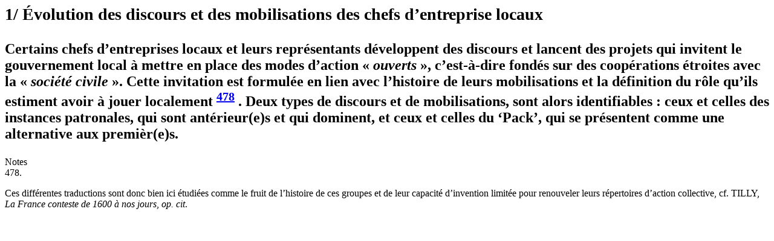

--- FILE ---
content_type: text/html; charset=UTF-8
request_url: http://theses.univ-lyon2.fr/documents/getpart.php?id=lyon2.2007.healy_a&part=198771
body_size: 1997
content:

<div id="text_container">

	<!-- Highlight -->
<div xmlns="http://www.w3.org/1999/xhtml" class="teidiv0" id="body.1_div.1"><h2/><div class="subsection" id="TH.2.3.1.1"><h3>
                        <b>1/ Évolution des discours et des mobilisations des chefs d’entreprise locaux</b>
                     </h3>
                     
                     <p><span id="id1087522"><!--anchor--></span>Certains chefs d’entreprises locaux et leurs représentants développent des discours et lancent des projets qui invitent le gouvernement local à mettre en place des modes d’action « <i>ouverts</i> », c’est-à-dire fondés sur des coopérations étroites avec la « <i>société civile</i> ». Cette invitation est formulée en lien avec l’histoire de leurs mobilisations et la définition du rôle qu’ils estiment avoir à jouer localement<span class="superscript">
                           <span id="Noteftn478_return"><!--anchor--></span><a class="notelink" title="Go to note" href="#Noteftn478"><sup>478</sup></a>
                        </span>. Deux types de discours et de mobilisations, sont alors identifiables : ceux et celles des instances patronales, qui sont antérieur(e)s et qui dominent, et ceux et celles du ‘Pack’, qui se présentent comme une alternative aux premièr(e)s.</p>
                     </div></div><div xmlns="http://www.w3.org/1999/xhtml" class="notes"><div class="noteHeading">Notes</div><div class="note"><span id="Noteftn478"><!--anchor--></span><span class="noteLabel">478. </span><div class="noteBody">
                              <p><span id="id1087555"><!--anchor--></span>Ces différentes traductions sont donc bien ici étudiées comme le fruit de l’histoire de ces groupes et de leur capacité d’invention limitée pour renouveler leurs répertoires d’action collective, cf. TILLY, <i>La France conteste de 1600 à nos jours</i>, <i>op. cit</i>.</p>
                           </div></div></div>
	<!-- Highlight -->

</div>
